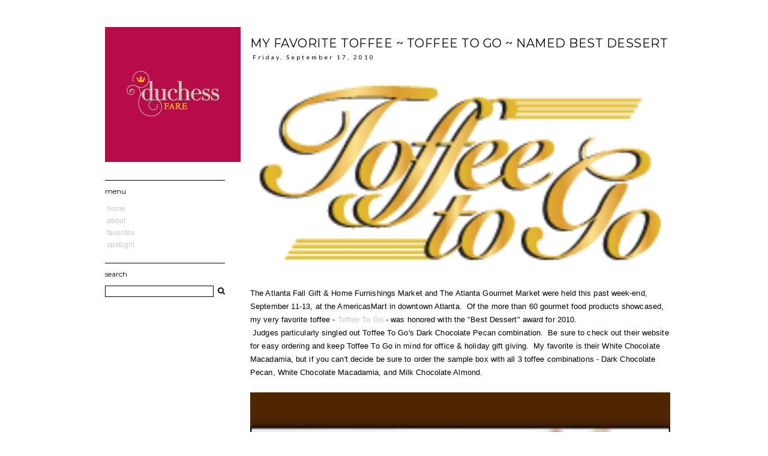

--- FILE ---
content_type: text/html; charset=UTF-8
request_url: http://www.duchessfare.com/2010/09/my-favorite-toffee-toffee-to-go-named.html
body_size: 14217
content:
<!DOCTYPE html>
<html class='v2' dir='ltr' xmlns='http://www.w3.org/1999/xhtml' xmlns:b='http://www.google.com/2005/gml/b' xmlns:data='http://www.google.com/2005/gml/data' xmlns:expr='http://www.google.com/2005/gml/expr'>
<link href='https://cdnjs.cloudflare.com/ajax/libs/owl-carousel/1.3.3/owl.carousel.min.css' rel='stylesheet'/>
<link href='https://cdnjs.cloudflare.com/ajax/libs/owl-carousel/1.3.3/owl.theme.min.css' rel='stylesheet'/>
<link href='http://netdna.bootstrapcdn.com/font-awesome/4.0.3/css/font-awesome.css' rel='stylesheet'/>
<head>
<link href='https://www.blogger.com/static/v1/widgets/335934321-css_bundle_v2.css' rel='stylesheet' type='text/css'/>
<meta content='IE=EmulateIE7' http-equiv='X-UA-Compatible'/>
<meta content='width=device-width,initial-scale=1.0' name='viewport'/>
<meta content='width=device-width,initial-scale=1.0,minimum-scale=1.0,maximum-scale=1.0' name='viewport'/>
<meta content='text/html; charset=UTF-8' http-equiv='Content-Type'/>
<meta content='blogger' name='generator'/>
<title>duchess fare: My Favorite Toffee ~ Toffee To Go ~ Named Best Dessert</title>
<style type='text/css'>@font-face{font-family:'Lato';font-style:normal;font-weight:400;font-display:swap;src:url(//fonts.gstatic.com/s/lato/v25/S6uyw4BMUTPHjxAwXiWtFCfQ7A.woff2)format('woff2');unicode-range:U+0100-02BA,U+02BD-02C5,U+02C7-02CC,U+02CE-02D7,U+02DD-02FF,U+0304,U+0308,U+0329,U+1D00-1DBF,U+1E00-1E9F,U+1EF2-1EFF,U+2020,U+20A0-20AB,U+20AD-20C0,U+2113,U+2C60-2C7F,U+A720-A7FF;}@font-face{font-family:'Lato';font-style:normal;font-weight:400;font-display:swap;src:url(//fonts.gstatic.com/s/lato/v25/S6uyw4BMUTPHjx4wXiWtFCc.woff2)format('woff2');unicode-range:U+0000-00FF,U+0131,U+0152-0153,U+02BB-02BC,U+02C6,U+02DA,U+02DC,U+0304,U+0308,U+0329,U+2000-206F,U+20AC,U+2122,U+2191,U+2193,U+2212,U+2215,U+FEFF,U+FFFD;}@font-face{font-family:'Montserrat';font-style:normal;font-weight:400;font-display:swap;src:url(//fonts.gstatic.com/s/montserrat/v31/JTUHjIg1_i6t8kCHKm4532VJOt5-QNFgpCtr6Hw0aXp-p7K4KLjztg.woff2)format('woff2');unicode-range:U+0460-052F,U+1C80-1C8A,U+20B4,U+2DE0-2DFF,U+A640-A69F,U+FE2E-FE2F;}@font-face{font-family:'Montserrat';font-style:normal;font-weight:400;font-display:swap;src:url(//fonts.gstatic.com/s/montserrat/v31/JTUHjIg1_i6t8kCHKm4532VJOt5-QNFgpCtr6Hw9aXp-p7K4KLjztg.woff2)format('woff2');unicode-range:U+0301,U+0400-045F,U+0490-0491,U+04B0-04B1,U+2116;}@font-face{font-family:'Montserrat';font-style:normal;font-weight:400;font-display:swap;src:url(//fonts.gstatic.com/s/montserrat/v31/JTUHjIg1_i6t8kCHKm4532VJOt5-QNFgpCtr6Hw2aXp-p7K4KLjztg.woff2)format('woff2');unicode-range:U+0102-0103,U+0110-0111,U+0128-0129,U+0168-0169,U+01A0-01A1,U+01AF-01B0,U+0300-0301,U+0303-0304,U+0308-0309,U+0323,U+0329,U+1EA0-1EF9,U+20AB;}@font-face{font-family:'Montserrat';font-style:normal;font-weight:400;font-display:swap;src:url(//fonts.gstatic.com/s/montserrat/v31/JTUHjIg1_i6t8kCHKm4532VJOt5-QNFgpCtr6Hw3aXp-p7K4KLjztg.woff2)format('woff2');unicode-range:U+0100-02BA,U+02BD-02C5,U+02C7-02CC,U+02CE-02D7,U+02DD-02FF,U+0304,U+0308,U+0329,U+1D00-1DBF,U+1E00-1E9F,U+1EF2-1EFF,U+2020,U+20A0-20AB,U+20AD-20C0,U+2113,U+2C60-2C7F,U+A720-A7FF;}@font-face{font-family:'Montserrat';font-style:normal;font-weight:400;font-display:swap;src:url(//fonts.gstatic.com/s/montserrat/v31/JTUHjIg1_i6t8kCHKm4532VJOt5-QNFgpCtr6Hw5aXp-p7K4KLg.woff2)format('woff2');unicode-range:U+0000-00FF,U+0131,U+0152-0153,U+02BB-02BC,U+02C6,U+02DA,U+02DC,U+0304,U+0308,U+0329,U+2000-206F,U+20AC,U+2122,U+2191,U+2193,U+2212,U+2215,U+FEFF,U+FFFD;}</style>
<style id='page-skin-1' type='text/css'><!--
/*
-----------------------------------------------
THE ATTIC BLOGGER TEMPLATE
Designer: Amanda Inez (@amandainezz)
Shop    : Blogs & Lattes
Website : www.blogsandlattes.etsy.com
----------------------------------------------- */
/* Variable definitions
====================
<Variable name="keycolor" description="Main Color" type="color" default="#66bbdd"/>
<Group description="Page Text" selector="body">
<Variable name="body.font" description="Font" type="font"
default="normal normal 12px Arial, Tahoma, Helvetica, FreeSans, sans-serif"/>
<Variable name="body.text.color" description="Text Color" type="color" default="#222222"/>
</Group>
<Group description="Backgrounds" selector=".body-fauxcolumns-outer">
<Variable name="body.background.color" description="Outer Background" type="color" default="#66bbdd"/>
<Variable name="content.background.color" description="Main Background" type="color" default="#ffffff"/>
<Variable name="header.background.color" description="Header Background" type="color" default="transparent"/>
</Group>
<Group description="Links" selector=".main-outer">
<Variable name="link.color" description="Link Color" type="color" default="#2288bb"/>
<Variable name="link.visited.color" description="Visited Color" type="color" default="#888888"/>
<Variable name="link.hover.color" description="Hover Color" type="color" default="#33aaff"/>
</Group>
<Group description="Blog Title" selector=".header h1">
<Variable name="header.font" description="Font" type="font"
default="normal normal 60px Arial, Tahoma, Helvetica, FreeSans, sans-serif"/>
<Variable name="header.text.color" description="Title Color" type="color" default="#3399bb" />
</Group>
<Group description="Blog Description" selector=".header .description">
<Variable name="description.text.color" description="Description Color" type="color"
default="#777777" />
</Group>
<Group description="Tabs Text" selector=".tabs-inner .widget li a">
<Variable name="tabs.font" description="Font" type="font"
default="normal normal 14px Arial, Tahoma, Helvetica, FreeSans, sans-serif"/>
<Variable name="tabs.text.color" description="Text Color" type="color" default="#999999"/>
<Variable name="tabs.selected.text.color" description="Selected Color" type="color" default="#000000"/>
</Group>
<Group description="Tabs Background" selector=".tabs-outer .PageList">
<Variable name="tabs.background.color" description="Background Color" type="color" default="#f5f5f5"/>
<Variable name="tabs.selected.background.color" description="Selected Color" type="color" default="#eeeeee"/>
</Group>
<Group description="Post Title" selector="h3.post-title, .comments h4">
<Variable name="post.title.font" description="Font" type="font"
default="normal normal 22px Arial, Tahoma, Helvetica, FreeSans, sans-serif"/>
</Group>
<Group description="Date Header" selector=".date-header">
<Variable name="date.header.color" description="Text Color" type="color"
default="#000000"/>
<Variable name="date.header.background.color" description="Background Color" type="color"
default="transparent"/>
<Variable name="date.header.font" description="Text Font" type="font"
default="normal bold 11px Arial, Tahoma, Helvetica, FreeSans, sans-serif"/>
<Variable name="date.header.padding" description="Date Header Padding" type="string" default="inherit"/>
<Variable name="date.header.letterspacing" description="Date Header Letter Spacing" type="string" default="inherit"/>
<Variable name="date.header.margin" description="Date Header Margin" type="string" default="inherit"/>
</Group>
<Group description="Post Footer" selector=".post-footer">
<Variable name="post.footer.text.color" description="Text Color" type="color" default="#666666"/>
<Variable name="post.footer.background.color" description="Background Color" type="color"
default="#f9f9f9"/>
<Variable name="post.footer.border.color" description="Shadow Color" type="color" default="#eeeeee"/>
</Group>
<Group description="Gadgets" selector="h2">
<Variable name="widget.title.font" description="Title Font" type="font"
default="normal bold 11px Arial, Tahoma, Helvetica, FreeSans, sans-serif"/>
<Variable name="widget.title.text.color" description="Title Color" type="color" default="#000000"/>
<Variable name="widget.alternate.text.color" description="Alternate Color" type="color" default="#999999"/>
</Group>
<Group description="Images" selector=".main-inner">
<Variable name="image.background.color" description="Background Color" type="color" default="#ffffff"/>
<Variable name="image.border.color" description="Border Color" type="color" default="#eeeeee"/>
<Variable name="image.text.color" description="Caption Text Color" type="color" default="#000000"/>
</Group>
<Group description="Accents" selector=".content-inner">
<Variable name="body.rule.color" description="Separator Line Color" type="color" default="#eeeeee"/>
<Variable name="tabs.border.color" description="Tabs Border Color" type="color" default="transparent"/>
</Group>
<Variable name="body.background" description="Body Background" type="background"
color="#ffffff" default="$(color) none repeat scroll top left"/>
<Variable name="body.background.override" description="Body Background Override" type="string" default=""/>
<Variable name="body.background.gradient.cap" description="Body Gradient Cap" type="url"
default="url(https://resources.blogblog.com/blogblog/data/1kt/simple/gradients_light.png)"/>
<Variable name="body.background.gradient.tile" description="Body Gradient Tile" type="url"
default="url(https://resources.blogblog.com/blogblog/data/1kt/simple/body_gradient_tile_light.png)"/>
<Variable name="content.background.color.selector" description="Content Background Color Selector" type="string" default=".content-inner"/>
<Variable name="content.padding" description="Content Padding" type="length" default="10px" min="0" max="100px"/>
<Variable name="content.padding.horizontal" description="Content Horizontal Padding" type="length" default="10px" min="0" max="100px"/>
<Variable name="content.shadow.spread" description="Content Shadow Spread" type="length" default="40px" min="0" max="100px"/>
<Variable name="content.shadow.spread.webkit" description="Content Shadow Spread (WebKit)" type="length" default="5px" min="0" max="100px"/>
<Variable name="content.shadow.spread.ie" description="Content Shadow Spread (IE)" type="length" default="10px" min="0" max="100px"/>
<Variable name="main.border.width" description="Main Border Width" type="length" default="0" min="0" max="10px"/>
<Variable name="header.background.gradient" description="Header Gradient" type="url" default="none"/>
<Variable name="header.shadow.offset.left" description="Header Shadow Offset Left" type="length" default="-1px" min="-50px" max="50px"/>
<Variable name="header.shadow.offset.top" description="Header Shadow Offset Top" type="length" default="-1px" min="-50px" max="50px"/>
<Variable name="header.shadow.spread" description="Header Shadow Spread" type="length" default="1px" min="0" max="100px"/>
<Variable name="header.padding" description="Header Padding" type="length" default="30px" min="0" max="100px"/>
<Variable name="header.border.size" description="Header Border Size" type="length" default="1px" min="0" max="10px"/>
<Variable name="header.bottom.border.size" description="Header Bottom Border Size" type="length" default="1px" min="0" max="10px"/>
<Variable name="header.border.horizontalsize" description="Header Horizontal Border Size" type="length" default="0" min="0" max="10px"/>
<Variable name="description.text.size" description="Description Text Size" type="string" default="140%"/>
<Variable name="tabs.margin.top" description="Tabs Margin Top" type="length" default="0" min="0" max="100px"/>
<Variable name="tabs.margin.side" description="Tabs Side Margin" type="length" default="30px" min="0" max="100px"/>
<Variable name="tabs.background.gradient" description="Tabs Background Gradient" type="url"
default="url(https://resources.blogblog.com/blogblog/data/1kt/simple/gradients_light.png)"/>
<Variable name="tabs.border.width" description="Tabs Border Width" type="length" default="1px" min="0" max="10px"/>
<Variable name="tabs.bevel.border.width" description="Tabs Bevel Border Width" type="length" default="1px" min="0" max="10px"/>
<Variable name="post.margin.bottom" description="Post Bottom Margin" type="length" default="25px" min="0" max="100px"/>
<Variable name="image.border.small.size" description="Image Border Small Size" type="length" default="2px" min="0" max="10px"/>
<Variable name="image.border.large.size" description="Image Border Large Size" type="length" default="5px" min="0" max="10px"/>
<Variable name="page.width.selector" description="Page Width Selector" type="string" default=".region-inner"/>
<Variable name="page.width" description="Page Width" type="string" default="auto"/>
<Variable name="main.section.margin" description="Main Section Margin" type="length" default="15px" min="0" max="100px"/>
<Variable name="main.padding" description="Main Padding" type="length" default="15px" min="0" max="100px"/>
<Variable name="main.padding.top" description="Main Padding Top" type="length" default="30px" min="0" max="100px"/>
<Variable name="main.padding.bottom" description="Main Padding Bottom" type="length" default="30px" min="0" max="100px"/>
<Variable name="paging.background"
color="#ffffff"
description="Background of blog paging area" type="background"
default="transparent none no-repeat scroll top center"/>
<Variable name="footer.bevel" description="Bevel border length of footer" type="length" default="0" min="0" max="10px"/>
<Variable name="mobile.background.overlay" description="Mobile Background Overlay" type="string"
default="transparent none repeat scroll top left"/>
<Variable name="mobile.background.size" description="Mobile Background Size" type="string" default="auto"/>
<Variable name="mobile.button.color" description="Mobile Button Color" type="color" default="#ffffff" />
<Variable name="startSide" description="Side where text starts in blog language" type="automatic" default="left"/>
<Variable name="endSide" description="Side where text ends in blog language" type="automatic" default="right"/>
*/
/* Content
----------------------------------------------- */
body {
font: normal normal 12px Arial, Tahoma, Helvetica, FreeSans, sans-serif;
color: #000000;
background: #ffffff none repeat scroll top left;
padding: 0 0 0 0;
}
html body .region-inner {
min-width: 0;
max-width: 100%;
width: auto;
}
h2 {
font-size: 22px;
}
a:link {
text-decoration:none;
color: #c9c8c6;
}
a:visited {
text-decoration:none;
color: #cecac7;
}
a:hover {
text-decoration:none;
color: #eeee01;
}
.body-fauxcolumn-outer .fauxcolumn-inner {
background: transparent none repeat scroll top left;
_background-image: none;
}
.body-fauxcolumn-outer .cap-top {
position: absolute;
z-index: 1;
height: 400px;
width: 100%;
}
.body-fauxcolumn-outer .cap-top .cap-left {
width: 100%;
background: transparent none repeat-x scroll top left;
_background-image: none;
}
.content-outer {
-moz-box-shadow: 0 0 0 rgba(0, 0, 0, .15);
-webkit-box-shadow: 0 0 0 rgba(0, 0, 0, .15);
-goog-ms-box-shadow: 0 0 0 #333333;
box-shadow: 0 0 0 rgba(0, 0, 0, .15);
margin-bottom: 1px;
}
.content-inner {
padding: 10px 40px;
}
.content-inner {
background-color: #ffffff;
}
/* Header
----------------------------------------------- */
.header-outer {
background: transparent none repeat-x scroll 0 -400px;
_background-image: none;
}
.Header h1 {
font: normal normal 36px Montserrat;
color: #000000;
text-shadow: 0 0 0 rgba(0, 0, 0, .2);
}
.Header h1 a {
color: #000000;
}
.Header .description {
font-size: 18px;
color: #000000;
}
.header-inner .Header .titlewrapper {
padding: 22px 0;
}
.header-inner .Header .descriptionwrapper {
padding: 0 0;
}
/* Tabs
----------------------------------------------- */
.tabs-inner .section:first-child {
border-top: 0 solid #dddddd;
}
.tabs-inner .section:first-child ul {
margin-top: -1px;
border-top: 1px solid #dddddd;
border-left: 1px solid #dddddd;
border-right: 1px solid #dddddd;
}
.tabs-inner .widget ul {
background: transparent none repeat-x scroll 0 -800px;
_background-image: none;
border-bottom: 1px solid #dddddd;
margin-top: 0;
margin-left: -30px;
margin-right: -30px;
}
.tabs-inner .widget li a {
display: inline-block;
padding: .6em 1em;
font: normal normal 12px Lato;
color: #000000;
border-left: 1px solid #ffffff;
border-right: 1px solid #dddddd;
}
.tabs-inner .widget li:first-child a {
border-left: none;
}
.tabs-inner .widget li.selected a, .tabs-inner .widget li a:hover {
color: #000000;
background-color: #eeeeee;
text-decoration: none;
}
/* Columns
----------------------------------------------- */
.main-outer {
border-top: 0 solid transparent;
}
.fauxcolumn-left-outer .fauxcolumn-inner {
border-right: 1px solid transparent;
}
.fauxcolumn-right-outer .fauxcolumn-inner {
border-left: 1px solid transparent;
}
/* Headings
----------------------------------------------- */
div.widget > h2,
div.widget h2.title {
margin: 0 0 1em 0;
font: normal normal 12px Montserrat;
color: #000000;
}
/* Widgets
----------------------------------------------- */
.widget .zippy {
color: #999999;
text-shadow: 2px 2px 1px rgba(0, 0, 0, .1);
}
.widget .popular-posts ul {
list-style: none;
}
/* Posts
----------------------------------------------- */
h2.date-header {
font: normal normal 10px Lato;
}
.date-header span {
background-color: rgba(0, 0, 0, 0);
color: #000000;
padding: 0.4em;
letter-spacing: 3px;
margin: inherit;
}
.main-inner {
padding-top: 35px;
padding-bottom: 65px;
}
.main-inner .column-center-inner {
padding: 0 0;
}
.main-inner .column-center-inner .section {
margin: 0 1em;
}
.post {
margin: 0 0 45px 0;
}
h3.post-title, .comments h4 {
font: normal normal 20px Montserrat;
margin: .75em 0 0;
}
.post-body {
font-size: 110%;
line-height: 1.4;
position: relative;
}
.post-body img, .post-body .tr-caption-container, .Profile img, .Image img,
.BlogList .item-thumbnail img {
padding: 2px;
background: #ffffff;
border: 1px solid #eeeeee;
-moz-box-shadow: 1px 1px 5px rgba(0, 0, 0, .1);
-webkit-box-shadow: 1px 1px 5px rgba(0, 0, 0, .1);
box-shadow: 1px 1px 5px rgba(0, 0, 0, .1);
}
.post-body img, .post-body .tr-caption-container {
padding: 5px;
}
.post-body .tr-caption-container {
color: #666666;
}
.post-body .tr-caption-container img {
padding: 0;
background: transparent;
border: none;
-moz-box-shadow: 0 0 0 rgba(0, 0, 0, .1);
-webkit-box-shadow: 0 0 0 rgba(0, 0, 0, .1);
box-shadow: 0 0 0 rgba(0, 0, 0, .1);
}
.post-header {
margin: 0 0 1.5em;
line-height: 1.6;
font-size: 90%;
}
.post-footer {
margin: 20px -2px 0;
padding: 5px 10px;
color: #000000;
background-color: #ffffff;
border-top: 1px solid #000000;
line-height: 1.6;
font-size: 90%;
}
#comments .comment-author {
padding-top: 1.5em;
border-top: 1px solid transparent;
background-position: 0 1.5em;
}
#comments .comment-author:first-child {
padding-top: 0;
border-top: none;
}
.avatar-image-container {
margin: .2em 0 0;
}
#comments .avatar-image-container img {
border: 1px solid #eeeeee;
}
/* Comments
----------------------------------------------- */
.comments .comments-content .icon.blog-author {
background-repeat: no-repeat;
background-image: url([data-uri]);
}
.comments .comments-content .loadmore a {
border-top: 1px solid #999999;
border-bottom: 1px solid #999999;
}
.comments .comment-thread.inline-thread {
background-color: #ffffff;
}
.comments .continue {
border-top: 2px solid #999999;
}
/* Accents
---------------------------------------------- */
.section-columns td.columns-cell {
border-left: 1px solid transparent;
}
.blog-pager {
background: transparent url(https://none) repeat-x scroll top center;
}
.blog-pager-older-link, .home-link,
.blog-pager-newer-link {
background-color: #ffffff;
padding: 5px;
}
.footer-outer {
border-top: 1px none #bbbbbb;
}
.header-left{
display: inline-block;
float: left;
}
#header-right {
display:inline-block;
float:right;
margin-right: -20px;     // optional :used to move widget on right side for adjustment
}
.feed-links, #Attribution1 {display: none;}
.post-body img, .post-body .tr-caption-container, .Profile img, .Image img,
.BlogList {
padding: 0 !important;
max-width: 700px;
width: 100%;
height: auto;
margin-left: -1em!important;
border: none !important;
background: none !important;
-moz-box-shadow: 0px 0px 0px transparent !important;
-webkit-box-shadow: 0px 0px 0px transparent !important;
box-shadow: 0px 0px 0px transparent !important;
}.sidebar .widget {font-size: 100%!important;}
.post-title {text-transform: uppercase; letter-spacing: .5px; }
.sidebar .widget h2 {text-transform: lowercase; border-top: 1.2px solid black; padding-top: 10px;}
.Header h1 {margin-top: 20px; margin-bottom: -10px;}
.date-header { margin-top: 5px; padding-bottom: 10px!important;}
#PageList1 li {list-style-type: none; margin-left: -1em; text-transform: lowercase;}
#PageList1 ul {margin-bottom: -10px;}
input.gsc-input {border: 1px solid black; width: 95%;}
.post-body {line-height: 22px; letter-spacing: .1px;}
aside {width: 230px; position: fixed; background-color: white; z-index: 200;}
footer .widget h2 {text-transform: lowercase; text-align: center; margin-top: -15px;}
footer {border-top: 2.5px solid black;}
#footercredit {text-align: center; padding-top: 10px; font-size: 8px; text-transform: uppercase; letter-spacing: 2px;}
.FollowByEmail .follow-by-email-inner .follow-by-email-address, .follow-by-email-address {
font-family: 'Arial', sans-serif;
font-weight: normal;
font-style: normal;
font-size: 10px;
letter-spacing: 0.10em;
text-align: center;
width: 100%;
margin-left: 0px;
margin-bottom: 10px;
height: 10px;
padding: 10px 0;
border: none;
color: #000000;
margin-left: 0px;
border: 1px solid black;
}
.FollowByEmail .follow-by-email-inner .follow-by-email-submit {
font-family: 'Arial', sans-serif;
font-weight: normal;
font-style: normal;
font-size: 10px;
letter-spacing: 3px;
background: #000000;
color: #ffffff;
width: 100%;
border: 2px solid #000000;
margin-left: 0;
border-radius: 0;
height: 30px;
-moz-border-radius: 0;
padding: 10px 2px;
text-transform: uppercase;
-webkit-transition: all 0.2s linear;
-moz-transition: all 0.2s linear;
transition: all 0.2s linear;
border: none;
}
.FollowByEmail .follow-by-email-inner .follow-by-email-submit:hover {
background:#666666;
color:#ffffff;
border: 2px solid #666666;
-webkit-transition: all 0.2s linear;
-moz-transition: all 0.2s linear;
transition: all 0.2s linear;
}
#FollowByEmail1 td{
text-align: center;
}
input.follow-by-email-address::-webkit-input-placeholder::before{
font-family: fontAwesome;
content:'\f003';
font-size: 14px;
color: #000000;
padding-right: 15px;
}
.subscribe{
float: right;
width: 12% !important;
text-align: center;
}
.subscribe .follow-by-email-address{
height: 20px;
}
.FollowByEmail h2 {display: none;}
footer .widget img {max-width: 100%;}
#BlogArchive1 li {text-align: center; text-transform: lowercase;}
#Label1 li {text-align: center; list-style-type: none; margin-left: -1.5em;}
.post-footer {padding: 0; text-transform: lowercase; font-size: 100%; letter-spacing: 0.5px;}.post-footer { padding-top: 5px; }
.post-footer-line-1, .post-footer-line-2, .post-footer-line-3 {display: inline-block; width: 32.97%;}
.post-footer-line-2 {text-align: center;}
.post-footer-line-3 {text-align: right;}
.blog-pager {letter-spacing: .5px; text-transform: lowercase; font-weight: 600; font-size: 12px; text-align: center;}
.comments h4 {font-size: 10px; text-transform: uppercase; letter-spacing: 2px;}
--></style>
<style id='template-skin-1' type='text/css'><!--
.content-outer, .content-fauxcolumn-outer, .region-inner {
max-width: 1070px;
_width: 100%;
}
.column-right-outer {display: none;}
.column-center-outer,
.column-right-outer {
-webkit-box-sizing: border-box;
-moz-box-sizing: border-box;
box-sizing: border-box;
}
.column-center-outer {
width: 730px;
float: right;
}
.column-left-outer {
width: 260px;
float: left;
margin-left: 0%;
}
.main-outer{
max-width: 1150px;
}
#crosscol-overflow.tabs.section{
margin: 0px !important;
}
table {
width: 100%;
border-collapse: collapse;
}
#layout {
min-width: 0;
}
#layout .content-outer {
min-width: 0;
width: 1200px;
}
#layout .region-inner {
min-width: 0;
width: auto;
}
@media screen and (max-width:1209px) {
.post-summary-text {max-width: 100%;}
}
@media screen and (max-width:1209px) and (min-width: 800px) {
.post-summary-text {max-width: 100%;}
.column-center-outer {
width: 70%;
}
.column-left-outer {
width: 30%;}
}
@media screen and (max-width:799px) {
.content-inner {
padding: 10px!important;
}
aside {float: left; left: 0%; width: 215.03px;}
.column-left-outer {float: left; left: 0%; width: 215.03px;}
.column-center-outer {
max-width: 500px;
width: 100%;
clear:both;
left: 0%;
}
.post-footer-line-1, .post-footer-line-2, .post-footer-line-3 {display: block; text-align: center; width: 100%;}
}
@media screen and (max-width:739px) {
aside, .column-left-outer  { width: 190px;}
.column-center-outer {
max-width: 510px;
width: 100%;}
}
@media screen and (max-width:680px) {
aside {position: initial; width: 100%;}
.column-center-outer {
width: 100%;
max-width: 100%!important;
float: none;
clear:both;
left: 0%;
}
.column-left-outer {
width: 100%;
max-width: 100%!important;
float: none;
clear:both;
left: 0%;
margin: 0 auto;
margin-top: 75px;
}
.post-summary-text { margin-left: 0px!important;}
.posts-thumb {margin-left: -6px!important;}
}
@media screen and (max-width:599px) {
aside {position: initial; width: 100%;}
.column-center-outer {
width: 100%;
max-width: 100%!important;
float: none;
clear:both;
left: 0%;
}
.column-left-outer {
width: 100%;
float: none;
clear:both;
left: 0%;
margin: 0 auto;
margin-top: 75px;
}
.Header h1 {float: relative; top: 0;}
table, thead, tbody, th, td, tr {
display: block;
width: 100%;
margin: 0 auto;
padding: 0;
}
.footer-column-left {
width: 100%;}
.footer-column-center {
width: 100%;}
.footer-column-right {
width: 100%;}
#footer-wrapper .widget-content, #footer .widget-content {
padding: 0px;}
footer .widget {margin: 0; margin-bottom: 50px!important;}
table.columns-3 td.columns-cell {width: 280px;}
}
@media screen and (max-width:439px) {
.post-footer {float: none;
text-align: center;
}
.post-footer-line-3 {float: none!important;
margin-top: 0px!important;}
#Header2 img {max-width: 200px!important;}
}
--></style>
<script type='text/javascript'>
posts_no_thumb_sum = 300;
posts_thumb_sum = 300;
</script>
<script type='text/javascript'>
//<![CDATA[
function removeHtmlTag(a,b){if(a.indexOf("<")!=-1){for(var c=a.split("<"),d=0;d<c.length;d++)c[d].indexOf(">")!=-1&&(c[d]=c[d].substring(c[d].indexOf(">")+1,c[d].length));a=c.join("")}for(b=b<a.length-1?b:a.length-2;" "!=a.charAt(b-1)&&a.indexOf(" ",b)!=-1;)b++;return a=a.substring(0,b-1),a+"..."}function createSummaryAndThumb(a,b,c){var d=document.getElementById(a),e="",f=d.getElementsByTagName("img"),g=posts_no_thumb_sum;f.length>=1?(e='<div class="posts-thumb" style="float:left;"><a href="'+b+'"><img src="'+f[0].src+'" /></a></div>',g=posts_thumb_sum):(e='<div class="posts-thumb" style="float:left;"><a href="'+b+'" title="'+c+'"></a></div>',g=posts_thumb_sum);var h=e+'<div class="post-summary-text">'+removeHtmlTag(d.innerHTML,g)+"</div>";d.innerHTML=h}
//]]>
</script>
<link href='https://fonts.googleapis.com/css?family=Open+Sans+Condensed:300' rel='stylesheet' type='text/css'/>
<link href='https://fonts.googleapis.com/css?family=Pacifico' rel='stylesheet' type='text/css'/>
<link href='https://www.blogger.com/dyn-css/authorization.css?targetBlogID=7863283124412261264&amp;zx=c57fc3d5-f4bd-4fa2-b457-4fe79e9a53b4' media='none' onload='if(media!=&#39;all&#39;)media=&#39;all&#39;' rel='stylesheet'/><noscript><link href='https://www.blogger.com/dyn-css/authorization.css?targetBlogID=7863283124412261264&amp;zx=c57fc3d5-f4bd-4fa2-b457-4fe79e9a53b4' rel='stylesheet'/></noscript>
<meta name='google-adsense-platform-account' content='ca-host-pub-1556223355139109'/>
<meta name='google-adsense-platform-domain' content='blogspot.com'/>

<!-- data-ad-client=ca-pub-9941694320985076 -->

</head>
<body class='loading'>
<div class='body-fauxcolumns'>
<div class='fauxcolumn-outer body-fauxcolumn-outer'>
<div class='cap-top'>
<div class='cap-left'></div>
<div class='cap-right'></div>
</div>
<div class='fauxborder-left'>
<div class='fauxborder-right'></div>
<div class='fauxcolumn-inner'>
</div>
</div>
<div class='cap-bottom'>
<div class='cap-left'></div>
<div class='cap-right'></div>
</div>
</div>
</div>
<div class='content'>
<div class='content-fauxcolumns'>
<div class='fauxcolumn-outer content-fauxcolumn-outer'>
<div class='cap-top'>
<div class='cap-left'></div>
<div class='cap-right'></div>
</div>
<div class='fauxborder-left'>
<div class='fauxborder-right'></div>
<div class='fauxcolumn-inner'>
</div>
</div>
<div class='cap-bottom'>
<div class='cap-left'></div>
<div class='cap-right'></div>
</div>
</div>
</div>
<div class='content-outer'>
<div class='content-cap-top cap-top'>
<div class='cap-left'></div>
<div class='cap-right'></div>
</div>
<div class='fauxborder-left content-fauxborder-left'>
<div class='fauxborder-right content-fauxborder-right'></div>
<div class='content-inner'>
<header>
<div class='header-outer'>
<div class='header-cap-top cap-top'>
<div class='cap-left'></div>
<div class='cap-right'></div>
</div>
<div class='fauxborder-left header-fauxborder-left'>
<div class='fauxborder-right header-fauxborder-right'></div>
<div class='region-inner header-inner'>
<div class='header no-items section' id='header' name='Header'></div>
</div>
</div>
<div class='header-cap-bottom cap-bottom'>
<div class='cap-left'></div>
<div class='cap-right'></div>
</div>
</div>
</header>
<div class='tabs-outer'>
<div class='tabs-cap-top cap-top'>
<div class='cap-left'></div>
<div class='cap-right'></div>
</div>
<div class='fauxborder-left tabs-fauxborder-left'>
<div class='fauxborder-right tabs-fauxborder-right'></div>
<div class='region-inner tabs-inner'>
<div class='tabs no-items section' id='crosscol' name='Cross-Column'></div>
<div class='tabs no-items section' id='crosscol-overflow' name='Cross-Column 2'></div>
</div>
</div>
<div class='tabs-cap-bottom cap-bottom'>
<div class='cap-left'></div>
<div class='cap-right'></div>
</div>
</div>
<div class='main-outer'>
<div class='main-cap-top cap-top'>
<div class='cap-left'></div>
<div class='cap-right'></div>
</div>
<div class='fauxborder-left main-fauxborder-left'>
<div class='fauxborder-right main-fauxborder-right'></div>
<div class='region-inner main-inner'>
<div class='columns fauxcolumns'>
<div class='fauxcolumn-outer fauxcolumn-center-outer'>
<div class='cap-top'>
<div class='cap-left'></div>
<div class='cap-right'></div>
</div>
<div class='fauxborder-left'>
<div class='fauxborder-right'></div>
<div class='fauxcolumn-inner'>
</div>
</div>
<div class='cap-bottom'>
<div class='cap-left'></div>
<div class='cap-right'></div>
</div>
</div>
<div class='fauxcolumn-outer fauxcolumn-left-outer'>
<div class='cap-top'>
<div class='cap-left'></div>
<div class='cap-right'></div>
</div>
<div class='fauxborder-left'>
<div class='fauxborder-right'></div>
<div class='fauxcolumn-inner'>
</div>
</div>
<div class='cap-bottom'>
<div class='cap-left'></div>
<div class='cap-right'></div>
</div>
</div>
<div class='fauxcolumn-outer fauxcolumn-right-outer'>
<div class='cap-top'>
<div class='cap-left'></div>
<div class='cap-right'></div>
</div>
<div class='fauxborder-left'>
<div class='fauxborder-right'></div>
<div class='fauxcolumn-inner'>
</div>
</div>
<div class='cap-bottom'>
<div class='cap-left'></div>
<div class='cap-right'></div>
</div>
</div>
<!-- corrects IE6 width calculation -->
<div class='columns-inner'>
<div class='column-center-outer'>
<div class='column-center-inner'>
<div class='main section' id='main' name='Main'><div class='widget Blog' data-version='1' id='Blog1'>
<div class='blog-posts hfeed'>

          <div class="date-outer">
        

          <div class="date-posts">
        
<div class='post-outer'>
<div class='post hentry uncustomized-post-template' itemprop='blogPost' itemscope='itemscope' itemtype='http://schema.org/BlogPosting'>
<meta content='https://blogger.googleusercontent.com/img/b/R29vZ2xl/AVvXsEgpwwWFRo59wlNQeZkYvLxzNY_Pz8eyJLO4b__w1TRWhcwVdaQUUzYViPRiwkDczEUKPBVl8PGVEZJ41XMCBi0F3HkCdpZWg-6FtEN5_wuyCMzPX3XoGdBSi60QaaarUyzQOq85fNezclf-/s320/toffee+to+go.png' itemprop='image_url'/>
<meta content='7863283124412261264' itemprop='blogId'/>
<meta content='5333537870310356937' itemprop='postId'/>
<a name='5333537870310356937'></a>
<h3 class='post-title entry-title' itemprop='name'>
My Favorite Toffee ~ Toffee To Go ~ Named Best Dessert
</h3>
<h2 class='date-header'><span>Friday, September 17, 2010</span></h2>
<div class='post-header'>
<div class='post-header-line-1'></div>
</div>
<div class='post-body entry-content' id='post-body-5333537870310356937' itemprop='description articleBody'>
<div class="separator" style="clear: both; text-align: center;"></div><div class="separator" style="clear: both; text-align: center;"><a href="https://blogger.googleusercontent.com/img/b/R29vZ2xl/AVvXsEgpwwWFRo59wlNQeZkYvLxzNY_Pz8eyJLO4b__w1TRWhcwVdaQUUzYViPRiwkDczEUKPBVl8PGVEZJ41XMCBi0F3HkCdpZWg-6FtEN5_wuyCMzPX3XoGdBSi60QaaarUyzQOq85fNezclf-/s1600/toffee+to+go.png" imageanchor="1" style="margin-left: 1em; margin-right: 1em;"><img border="0" height="146" src="https://blogger.googleusercontent.com/img/b/R29vZ2xl/AVvXsEgpwwWFRo59wlNQeZkYvLxzNY_Pz8eyJLO4b__w1TRWhcwVdaQUUzYViPRiwkDczEUKPBVl8PGVEZJ41XMCBi0F3HkCdpZWg-6FtEN5_wuyCMzPX3XoGdBSi60QaaarUyzQOq85fNezclf-/s320/toffee+to+go.png" width="320" /></a></div><br />
The Atlanta Fall Gift &amp; Home Furnishings Market and The Atlanta Gourmet Market were held this past week-end, September 11-13, at the AmericasMart in downtown Atlanta. &nbsp;Of the more than 60 gourmet food products showcased, my very favorite toffee - <a href="http://www.toffeetogo.com/">Toffee To Go</a>&nbsp;- was honored with the "Best Dessert" award for 2010. &nbsp;Judges&nbsp;particularly&nbsp;singled out Toffee To Go's Dark&nbsp;Chocolate&nbsp;Pecan combination. &nbsp;Be sure to check out their website for easy ordering and keep Toffee To Go in mind for office &amp; holiday gift giving. &nbsp;My favorite is their White Chocolate Macadamia, but if you can't decide be sure to order the sample box with all 3 toffee combinations - Dark Chocolate Pecan, White Chocolate Macadamia, and Milk Chocolate Almond.<br />
<br />
<div class="separator" style="clear: both; text-align: center;"><a href="https://blogger.googleusercontent.com/img/b/R29vZ2xl/AVvXsEgVerpWVJ7av5aT_-GHRwmedmKa_4Xdy6towbWj24fVSWiRpUpt6NkkPdQpzhvOa3oYjc9acNv1krp_Rv1I4oSHbtEvA7eHwhX8f_4EqObDr36lAB-WxRHlD2ugybcpIGtphschdDlEd-4R/s1600/toffee+to+go+3.jpg" imageanchor="1" style="margin-left: 1em; margin-right: 1em;"><img border="0" src="https://blogger.googleusercontent.com/img/b/R29vZ2xl/AVvXsEgVerpWVJ7av5aT_-GHRwmedmKa_4Xdy6towbWj24fVSWiRpUpt6NkkPdQpzhvOa3oYjc9acNv1krp_Rv1I4oSHbtEvA7eHwhX8f_4EqObDr36lAB-WxRHlD2ugybcpIGtphschdDlEd-4R/s320/toffee+to+go+3.jpg" /></a></div><br />
<div class="separator" style="clear: both; text-align: center;"><a href="https://blogger.googleusercontent.com/img/b/R29vZ2xl/AVvXsEjLS72DQt1XfdimP73G5R81Fjwbl-Z5LughcxUvrm-X1ndO3XU9Lc8nPAva7gonb2I3vBN2SvpHPP_x7pqtwyuOu9frli0gQaZFybSPOBwQeSb5cbBezPyLd2ftHcRbjjodAINKkjv-Mg2I/s1600/toffee+to+go+2.jpg" imageanchor="1" style="margin-left: 1em; margin-right: 1em;"><img border="0" src="https://blogger.googleusercontent.com/img/b/R29vZ2xl/AVvXsEjLS72DQt1XfdimP73G5R81Fjwbl-Z5LughcxUvrm-X1ndO3XU9Lc8nPAva7gonb2I3vBN2SvpHPP_x7pqtwyuOu9frli0gQaZFybSPOBwQeSb5cbBezPyLd2ftHcRbjjodAINKkjv-Mg2I/s320/toffee+to+go+2.jpg" /></a></div>
<div style='clear: both;'></div>
</div>
<div class='post-footer'>
<div class='post-footer-line post-footer-line-1'>
<span class='post-comment-link'>
</span>
<span class='post-backlinks post-comment-link'>
</span>
</div>
<div class='post-footer-line post-footer-line-2'>
<a class='a2a_dd' href='http://www.addtoany.com/share_save'>share this post</a>
<script src='http://static.addtoany.com/menu/page.js' type='text/javascript'></script>
</div>
<div class='post-footer-line post-footer-line-3'>
<span class='post-labels'>
</span>
</div>
</div>
</div>
<div class='comments' id='comments'>
<a name='comments'></a>
<div id='backlinks-container'>
<div id='Blog1_backlinks-container'>
</div>
</div>
</div>
</div>

        </div></div>
      
</div>
<div class='blog-pager' id='blog-pager'>
<span id='blog-pager-newer-link'>
<a class='blog-pager-newer-link' href='http://www.duchessfare.com/2010/09/halloween-costumes-simon-doonan-for.html' id='Blog1_blog-pager-newer-link' title='Newer Post'><i class='fa fa-chevron-left'></i>
Newer Post</a>
</span>
<span id='blog-pager-older-link'>
<a class='blog-pager-older-link' href='http://www.duchessfare.com/2010/09/your-new-favorite-snack-nutty-girl-nut.html' id='Blog1_blog-pager-older-link' title='Older Post'>Older Post
<i class='fa fa-chevron-right'></i></a>
</span>
</div>
<div class='clear'></div>
<div class='post-feeds'>
</div>
</div></div>
</div>
</div>
<div class='column-left-outer'>
<div class='column-left-inner'>
<aside>
<div class='sidebar section' id='sidebar-left-1'><div class='widget Header' data-version='1' id='Header1'>
<div id='header-inner'>
<a href='http://www.duchessfare.com/' style='display: block'>
<img alt='duchess fare' height='225px; ' id='Header1_headerimg' src='https://blogger.googleusercontent.com/img/b/R29vZ2xl/AVvXsEgcyo1bNsJbO-T0awMMmqraMqFz6EuvizAcUPDz4JZLFvlDTl3uQgG-CyXoqPMzh0tqCZP45wA9mrYYUcFZsqX3fofNp8aHoG1QV15D4orb0cMzLKe0GdCcDLvcMVVS7jD9fDo8qq1xoRE/s1600/Screen+Shot+2018-01-01+at+8.10.52+PM.png' style='display: block' width='226px; '/>
</a>
</div>
</div><div class='widget PageList' data-version='1' id='PageList1'>
<h2>Menu</h2>
<div class='widget-content'>
<ul>
<li><a href='http://www.duchessfare.com/'>Home</a></li>
<li><a href='http://www.duchessfare.com/p/about.html'>About </a></li>
<li><a href='http://www.duchessfare.com/p/favorites.html'>Favorites</a></li>
<li><a href='http://www.duchessfare.com/p/spotlight-series.html'>Spotlight</a></li>
</ul>
<div class='clear'></div>
</div>
</div><div class='widget BlogSearch' data-version='1' id='BlogSearch1'>
<h2 class='title'>Search</h2>
<div class='widget-content'>
<div id='BlogSearch1_form'>
<form action='http://www.duchessfare.com/search' class='gsc-search-box'>
<table cellpadding='0' cellspacing='0' class='gsc-search-box'>
<tbody>
<tr>
<td class='gsc-input'>
<input autocomplete='off' class='gsc-input' name='q' size='10' title='search' type='text' value=''/>
</td>
<td class='gsc-search-button'>
<i aria-hidden='true' class='fa fa-search'></i>
</td>
</tr>
</tbody>
</table>
</form>
</div>
</div>
<div class='clear'></div>
</div>
</div>
</aside>
</div>
</div>
<div class='column-right-outer'>
<div class='column-right-inner'>
<aside>
</aside>
</div>
</div>
</div>
<div style='clear: both'></div>
<!-- columns -->
</div>
<!-- main -->
</div>
</div>
<div class='main-cap-bottom cap-bottom'>
<div class='cap-left'></div>
<div class='cap-right'></div>
</div>
</div>
<footer>
<div class='footer-outer'>
<div class='footer-cap-top cap-top'>
<div class='cap-left'></div>
<div class='cap-right'></div>
</div>
<div class='fauxborder-left footer-fauxborder-left'>
<div class='fauxborder-right footer-fauxborder-right'></div>
<div class='region-inner footer-inner'>
<div class='foot section' id='footer-1'><div class='widget Attribution' data-version='1' id='Attribution1'>
<div class='widget-content' style='text-align: center;'>
Powered by <a href='https://www.blogger.com' target='_blank'>Blogger</a>.
</div>
<div class='clear'></div>
</div><div class='widget LinkList' data-version='1' id='LinkList126'>
<div class='widget-content'>
<a href='https://twitter.com/duchessfare'></a>
<a href='https://www.facebook.com/dF-Duchess-Fare-322727306004/'></a>
<div class='clear'></div>
</div>
</div>
</div>
<table border='0' cellpadding='0' cellspacing='0' class='section-columns columns-3'>
<tbody>
<tr>
<td class='first columns-cell'>
<div class='foot section' id='footer-2-1'><div class='widget ContactForm' data-version='1' id='ContactForm1'>
<h2 class='title'>Contact</h2>
<div class='contact-form-widget'>
<div class='form'>
<form name='contact-form'>
<p></p>
Name
<br/>
<input class='contact-form-name' id='ContactForm1_contact-form-name' name='name' size='30' type='text' value=''/>
<p></p>
Email
<span style='font-weight: bolder;'>*</span>
<br/>
<input class='contact-form-email' id='ContactForm1_contact-form-email' name='email' size='30' type='text' value=''/>
<p></p>
Message
<span style='font-weight: bolder;'>*</span>
<br/>
<textarea class='contact-form-email-message' cols='25' id='ContactForm1_contact-form-email-message' name='email-message' rows='5'></textarea>
<p></p>
<input class='contact-form-button contact-form-button-submit' id='ContactForm1_contact-form-submit' type='button' value='Send'/>
<p></p>
<div style='text-align: center; width: 100%'>
<p class='contact-form-error-message' id='ContactForm1_contact-form-error-message'></p>
<p class='contact-form-success-message' id='ContactForm1_contact-form-success-message'></p>
</div>
</form>
</div>
</div>
<div class='clear'></div>
</div></div>
</td>
<td class='columns-cell'>
<div class='foot section' id='footer-2-2'><div class='widget LinkList' data-version='1' id='LinkList400'>
<h2 class='title'>Connect</h2>
<div class='widget-content'>
<ul>
<li><a href='https://www.facebook.com/dF-Duchess-Fare-322727306004/' target='_blank'><span>facebook</span></a></li>
<li><a href='https://www.instagram.com/duchessfare/' target='_blank'><span>instagram</span></a></li>
<li><a href='https://twitter.com/duchessfare' target='_blank'><span>twitter</span></a></li>
</ul>
<div class='clear'></div>
</div>
</div><div class='widget BlogArchive' data-version='1' id='BlogArchive1'>
<h2>Blog Archive</h2>
<div class='widget-content'>
<div id='ArchiveList'>
<div id='BlogArchive1_ArchiveList'>
<select id='BlogArchive1_ArchiveMenu'>
<option value=''>Blog Archive</option>
<option value='http://www.duchessfare.com/2020/11/'>November (1)</option>
<option value='http://www.duchessfare.com/2020/10/'>October (1)</option>
<option value='http://www.duchessfare.com/2019/11/'>November (1)</option>
<option value='http://www.duchessfare.com/2019/09/'>September (4)</option>
<option value='http://www.duchessfare.com/2019/08/'>August (1)</option>
<option value='http://www.duchessfare.com/2019/07/'>July (3)</option>
<option value='http://www.duchessfare.com/2019/03/'>March (1)</option>
<option value='http://www.duchessfare.com/2019/02/'>February (3)</option>
<option value='http://www.duchessfare.com/2019/01/'>January (1)</option>
<option value='http://www.duchessfare.com/2018/11/'>November (1)</option>
<option value='http://www.duchessfare.com/2018/10/'>October (1)</option>
<option value='http://www.duchessfare.com/2018/09/'>September (3)</option>
<option value='http://www.duchessfare.com/2018/08/'>August (1)</option>
<option value='http://www.duchessfare.com/2018/07/'>July (2)</option>
<option value='http://www.duchessfare.com/2018/06/'>June (1)</option>
<option value='http://www.duchessfare.com/2018/05/'>May (2)</option>
<option value='http://www.duchessfare.com/2018/04/'>April (3)</option>
<option value='http://www.duchessfare.com/2018/03/'>March (2)</option>
<option value='http://www.duchessfare.com/2018/02/'>February (5)</option>
<option value='http://www.duchessfare.com/2018/01/'>January (5)</option>
<option value='http://www.duchessfare.com/2017/12/'>December (5)</option>
<option value='http://www.duchessfare.com/2017/11/'>November (5)</option>
<option value='http://www.duchessfare.com/2017/10/'>October (7)</option>
<option value='http://www.duchessfare.com/2017/09/'>September (3)</option>
<option value='http://www.duchessfare.com/2017/08/'>August (3)</option>
<option value='http://www.duchessfare.com/2017/07/'>July (7)</option>
<option value='http://www.duchessfare.com/2017/06/'>June (11)</option>
<option value='http://www.duchessfare.com/2017/05/'>May (14)</option>
<option value='http://www.duchessfare.com/2017/04/'>April (6)</option>
<option value='http://www.duchessfare.com/2017/03/'>March (5)</option>
<option value='http://www.duchessfare.com/2017/02/'>February (4)</option>
<option value='http://www.duchessfare.com/2017/01/'>January (7)</option>
<option value='http://www.duchessfare.com/2016/12/'>December (10)</option>
<option value='http://www.duchessfare.com/2016/11/'>November (11)</option>
<option value='http://www.duchessfare.com/2016/10/'>October (13)</option>
<option value='http://www.duchessfare.com/2016/09/'>September (5)</option>
<option value='http://www.duchessfare.com/2016/08/'>August (7)</option>
<option value='http://www.duchessfare.com/2016/07/'>July (8)</option>
<option value='http://www.duchessfare.com/2016/06/'>June (7)</option>
<option value='http://www.duchessfare.com/2016/05/'>May (3)</option>
<option value='http://www.duchessfare.com/2016/04/'>April (4)</option>
<option value='http://www.duchessfare.com/2016/03/'>March (8)</option>
<option value='http://www.duchessfare.com/2016/02/'>February (7)</option>
<option value='http://www.duchessfare.com/2016/01/'>January (10)</option>
<option value='http://www.duchessfare.com/2015/12/'>December (11)</option>
<option value='http://www.duchessfare.com/2015/11/'>November (16)</option>
<option value='http://www.duchessfare.com/2015/10/'>October (11)</option>
<option value='http://www.duchessfare.com/2015/09/'>September (10)</option>
<option value='http://www.duchessfare.com/2015/08/'>August (9)</option>
<option value='http://www.duchessfare.com/2015/07/'>July (14)</option>
<option value='http://www.duchessfare.com/2015/06/'>June (7)</option>
<option value='http://www.duchessfare.com/2015/05/'>May (5)</option>
<option value='http://www.duchessfare.com/2015/04/'>April (8)</option>
<option value='http://www.duchessfare.com/2015/03/'>March (8)</option>
<option value='http://www.duchessfare.com/2015/02/'>February (24)</option>
<option value='http://www.duchessfare.com/2015/01/'>January (20)</option>
<option value='http://www.duchessfare.com/2014/12/'>December (26)</option>
<option value='http://www.duchessfare.com/2014/11/'>November (13)</option>
<option value='http://www.duchessfare.com/2014/10/'>October (23)</option>
<option value='http://www.duchessfare.com/2014/09/'>September (17)</option>
<option value='http://www.duchessfare.com/2014/08/'>August (15)</option>
<option value='http://www.duchessfare.com/2014/07/'>July (18)</option>
<option value='http://www.duchessfare.com/2014/06/'>June (14)</option>
<option value='http://www.duchessfare.com/2014/05/'>May (15)</option>
<option value='http://www.duchessfare.com/2014/04/'>April (22)</option>
<option value='http://www.duchessfare.com/2014/03/'>March (16)</option>
<option value='http://www.duchessfare.com/2014/02/'>February (18)</option>
<option value='http://www.duchessfare.com/2014/01/'>January (15)</option>
<option value='http://www.duchessfare.com/2013/12/'>December (18)</option>
<option value='http://www.duchessfare.com/2013/11/'>November (16)</option>
<option value='http://www.duchessfare.com/2013/10/'>October (15)</option>
<option value='http://www.duchessfare.com/2013/09/'>September (19)</option>
<option value='http://www.duchessfare.com/2013/08/'>August (19)</option>
<option value='http://www.duchessfare.com/2013/07/'>July (14)</option>
<option value='http://www.duchessfare.com/2013/06/'>June (9)</option>
<option value='http://www.duchessfare.com/2013/05/'>May (19)</option>
<option value='http://www.duchessfare.com/2013/04/'>April (20)</option>
<option value='http://www.duchessfare.com/2013/03/'>March (18)</option>
<option value='http://www.duchessfare.com/2013/02/'>February (16)</option>
<option value='http://www.duchessfare.com/2013/01/'>January (21)</option>
<option value='http://www.duchessfare.com/2012/12/'>December (15)</option>
<option value='http://www.duchessfare.com/2012/11/'>November (25)</option>
<option value='http://www.duchessfare.com/2012/10/'>October (20)</option>
<option value='http://www.duchessfare.com/2012/09/'>September (12)</option>
<option value='http://www.duchessfare.com/2012/08/'>August (6)</option>
<option value='http://www.duchessfare.com/2012/07/'>July (17)</option>
<option value='http://www.duchessfare.com/2012/06/'>June (14)</option>
<option value='http://www.duchessfare.com/2012/05/'>May (22)</option>
<option value='http://www.duchessfare.com/2012/04/'>April (15)</option>
<option value='http://www.duchessfare.com/2012/03/'>March (23)</option>
<option value='http://www.duchessfare.com/2012/02/'>February (28)</option>
<option value='http://www.duchessfare.com/2012/01/'>January (29)</option>
<option value='http://www.duchessfare.com/2011/12/'>December (31)</option>
<option value='http://www.duchessfare.com/2011/11/'>November (29)</option>
<option value='http://www.duchessfare.com/2011/10/'>October (29)</option>
<option value='http://www.duchessfare.com/2011/09/'>September (30)</option>
<option value='http://www.duchessfare.com/2011/08/'>August (34)</option>
<option value='http://www.duchessfare.com/2011/07/'>July (23)</option>
<option value='http://www.duchessfare.com/2011/06/'>June (18)</option>
<option value='http://www.duchessfare.com/2011/05/'>May (18)</option>
<option value='http://www.duchessfare.com/2011/04/'>April (24)</option>
<option value='http://www.duchessfare.com/2011/03/'>March (19)</option>
<option value='http://www.duchessfare.com/2011/02/'>February (14)</option>
<option value='http://www.duchessfare.com/2011/01/'>January (14)</option>
<option value='http://www.duchessfare.com/2010/12/'>December (8)</option>
<option value='http://www.duchessfare.com/2010/11/'>November (10)</option>
<option value='http://www.duchessfare.com/2010/10/'>October (14)</option>
<option value='http://www.duchessfare.com/2010/09/'>September (13)</option>
<option value='http://www.duchessfare.com/2010/08/'>August (14)</option>
<option value='http://www.duchessfare.com/2010/07/'>July (17)</option>
<option value='http://www.duchessfare.com/2010/06/'>June (12)</option>
<option value='http://www.duchessfare.com/2010/05/'>May (19)</option>
<option value='http://www.duchessfare.com/2010/04/'>April (19)</option>
<option value='http://www.duchessfare.com/2010/03/'>March (14)</option>
<option value='http://www.duchessfare.com/2010/02/'>February (19)</option>
<option value='http://www.duchessfare.com/2010/01/'>January (8)</option>
</select>
</div>
</div>
<div class='clear'></div>
</div>
</div></div>
</td>
<td class='columns-cell'>
<div class='foot section' id='footer-2-3'><div class='widget HTML' data-version='1' id='HTML1'>
<div class='widget-content'>
<a href="https://www.chairish.com/shop/duchessfare?utm_campaign=seller_badge&utm_content=200x200_blue_square&utm_medium=referral&utm_source=Chairish"><img src="https://chairish-prod-s3.global.ssl.fastly.net/account_badges/200x200_blue_square.jpg" alt="Duchess Fare Shop on Chairish"/></a>
</div>
<div class='clear'></div>
</div></div>
</td>
</tr>
</tbody>
</table>
<!-- outside of the include in order to lock Attribution widget -->
<div class='foot no-items section' id='footer-3' name='Footer'></div>
</div>
</div>
<div class='footer-cap-bottom cap-bottom'>
<div class='cap-left'></div>
<div class='cap-right'></div>
</div>
</div>
<div id='footercredit'>
  THE ATTIC &#169; 2016
      <br/>Template by <a href='http://www.blogsandlattes.etsy.com' target='_blank'>Blogs & Lattes</a>
</div>
</footer>
<!-- content -->
</div>
</div>
<div class='content-cap-bottom cap-bottom'>
<div class='cap-left'></div>
<div class='cap-right'></div>
</div>
</div>
</div>
<script type='text/javascript'>
    window.setTimeout(function() {
        document.body.className = document.body.className.replace('loading', '');
      }, 10);
  </script>
<script>
//<![CDATA[
var bs_pinButtonURL = "http://i1372.photobucket.com/albums/ag322/amandainez02/2d160055-e29f-4b65-b7f4-728133fc71b3_zpss223jjwt.png";
var bs_pinButtonPos = "center";
var bs_pinPrefix = " ";
var bs_pinSuffix = " ";
//]]>
</script>
<script src='http://ajax.googleapis.com/ajax/libs/jquery/1.8.2/jquery.min.js' type='text/javascript'></script>
<script id='bs_pinOnHover' src='http://greenlava-code.googlecode.com/svn/trunk/publicscripts/bs_pinOnHoverv1_min.js' type='text/javascript'>
// This Pinterest Hover Button is brought to you by bloggersentral.com.
// Visit  for details.
// Feel free to use and share, but please keep this notice intact.
</script>
<script src='https://code.jquery.com/jquery-2.1.4.min.js' type='text/javascript'></script>
<script src='https://cdnjs.cloudflare.com/ajax/libs/owl-carousel/1.3.3/owl.carousel.min.js' type='text/javascript'></script>
<script type='text/javascript'>

$(document).ready(function() {
 
  $("#popular-carousel").owlCarousel({
 
      autoPlay: 5500,
      navigation : false, // Show next and prev buttons
      slideSpeed : 300,
    pagination: false,
      singleItem:true
      
 	  

 
      // "singleItem:true" is a shortcut for:
      // items : 1, 
      // itemsDesktop : false,
      // itemsDesktopSmall : false,
      // itemsTablet: false,
      // itemsMobile : false
 	  // autoplay:true,
   	  // autoplayTimeout:1000,
      // autoplayHoverPause:true


  });
 
});
</script>
<script type='text/javascript'>                   
function changeThumbSize(id,size){
var blogGadget = document.getElementById(id);
var replacement = blogGadget.innerHTML;
blogGadget.innerHTML = replacement.replace(/s72-c/g,"s"+size+"-c");
var thumbnails = blogGadget.getElementsByTagName("img");
for(var i=0;i<thumbnails.length;i++){ 
thumbnails[i].width = size; 
thumbnails[i].height = 500; 
}
}
changeThumbSize("PopularPosts1",2000);                   
</script>
<script src='http://ajax.googleapis.com/ajax/libs/jquery/1.8.2/jquery.min.js' type='text/javascript'></script>
<script>
//<![CDATA[
var bs_pinButtonURL = "https://blogger.googleusercontent.com/img/b/R29vZ2xl/AVvXsEivly9XEMawT0aZ3snC8n8UP4cgNRsDW34CoE6dTR4g0rnY-gRoMdPJuN7Upbl2AycNPxhMwaB7nc-aYBBdm1ImorABhokrHBJ1ni0WR0ACbw69HgbA1cg8ohgbYYIOFr_6EhUexwhcByA/s1600/pin1_zpsvhvskoal.png";
var bs_pinButtonPos = "center";
var bs_pinPrefix = "";
var bs_pinSuffix = "";
//]]>
</script>
<script id='bs_pinOnHover' type='text/javascript'>
//<![CDATA[
var _0xa776=
//This Pinterest Hover Button is developed by bloggersentral.com.
//Visit http://www.bloggersentral.com/2012/11/pinterest-pin-it-button-on-image-hover.html details
//Please do not remove this attribution
//]]>
</script>

<script type="text/javascript" src="https://www.blogger.com/static/v1/widgets/2028843038-widgets.js"></script>
<script type='text/javascript'>
window['__wavt'] = 'AOuZoY6cDBI-Z1keVAV5xq9cjCl_KaW1YQ:1769625447233';_WidgetManager._Init('//www.blogger.com/rearrange?blogID\x3d7863283124412261264','//www.duchessfare.com/2010/09/my-favorite-toffee-toffee-to-go-named.html','7863283124412261264');
_WidgetManager._SetDataContext([{'name': 'blog', 'data': {'blogId': '7863283124412261264', 'title': 'duchess fare', 'url': 'http://www.duchessfare.com/2010/09/my-favorite-toffee-toffee-to-go-named.html', 'canonicalUrl': 'http://www.duchessfare.com/2010/09/my-favorite-toffee-toffee-to-go-named.html', 'homepageUrl': 'http://www.duchessfare.com/', 'searchUrl': 'http://www.duchessfare.com/search', 'canonicalHomepageUrl': 'http://www.duchessfare.com/', 'blogspotFaviconUrl': 'http://www.duchessfare.com/favicon.ico', 'bloggerUrl': 'https://www.blogger.com', 'hasCustomDomain': true, 'httpsEnabled': false, 'enabledCommentProfileImages': true, 'gPlusViewType': 'FILTERED_POSTMOD', 'adultContent': false, 'analyticsAccountNumber': '', 'encoding': 'UTF-8', 'locale': 'en', 'localeUnderscoreDelimited': 'en', 'languageDirection': 'ltr', 'isPrivate': false, 'isMobile': false, 'isMobileRequest': false, 'mobileClass': '', 'isPrivateBlog': false, 'isDynamicViewsAvailable': true, 'feedLinks': '\x3clink rel\x3d\x22alternate\x22 type\x3d\x22application/atom+xml\x22 title\x3d\x22duchess fare - Atom\x22 href\x3d\x22http://www.duchessfare.com/feeds/posts/default\x22 /\x3e\n\x3clink rel\x3d\x22alternate\x22 type\x3d\x22application/rss+xml\x22 title\x3d\x22duchess fare - RSS\x22 href\x3d\x22http://www.duchessfare.com/feeds/posts/default?alt\x3drss\x22 /\x3e\n\x3clink rel\x3d\x22service.post\x22 type\x3d\x22application/atom+xml\x22 title\x3d\x22duchess fare - Atom\x22 href\x3d\x22https://www.blogger.com/feeds/7863283124412261264/posts/default\x22 /\x3e\n\n\x3clink rel\x3d\x22alternate\x22 type\x3d\x22application/atom+xml\x22 title\x3d\x22duchess fare - Atom\x22 href\x3d\x22http://www.duchessfare.com/feeds/5333537870310356937/comments/default\x22 /\x3e\n', 'meTag': '', 'adsenseClientId': 'ca-pub-9941694320985076', 'adsenseHostId': 'ca-host-pub-1556223355139109', 'adsenseHasAds': false, 'adsenseAutoAds': false, 'boqCommentIframeForm': true, 'loginRedirectParam': '', 'view': '', 'dynamicViewsCommentsSrc': '//www.blogblog.com/dynamicviews/4224c15c4e7c9321/js/comments.js', 'dynamicViewsScriptSrc': '//www.blogblog.com/dynamicviews/e590af4a5abdbc8b', 'plusOneApiSrc': 'https://apis.google.com/js/platform.js', 'disableGComments': true, 'interstitialAccepted': false, 'sharing': {'platforms': [{'name': 'Get link', 'key': 'link', 'shareMessage': 'Get link', 'target': ''}, {'name': 'Facebook', 'key': 'facebook', 'shareMessage': 'Share to Facebook', 'target': 'facebook'}, {'name': 'BlogThis!', 'key': 'blogThis', 'shareMessage': 'BlogThis!', 'target': 'blog'}, {'name': 'X', 'key': 'twitter', 'shareMessage': 'Share to X', 'target': 'twitter'}, {'name': 'Pinterest', 'key': 'pinterest', 'shareMessage': 'Share to Pinterest', 'target': 'pinterest'}, {'name': 'Email', 'key': 'email', 'shareMessage': 'Email', 'target': 'email'}], 'disableGooglePlus': true, 'googlePlusShareButtonWidth': 0, 'googlePlusBootstrap': '\x3cscript type\x3d\x22text/javascript\x22\x3ewindow.___gcfg \x3d {\x27lang\x27: \x27en\x27};\x3c/script\x3e'}, 'hasCustomJumpLinkMessage': true, 'jumpLinkMessage': 'Read more', 'pageType': 'item', 'postId': '5333537870310356937', 'postImageThumbnailUrl': 'https://blogger.googleusercontent.com/img/b/R29vZ2xl/AVvXsEgpwwWFRo59wlNQeZkYvLxzNY_Pz8eyJLO4b__w1TRWhcwVdaQUUzYViPRiwkDczEUKPBVl8PGVEZJ41XMCBi0F3HkCdpZWg-6FtEN5_wuyCMzPX3XoGdBSi60QaaarUyzQOq85fNezclf-/s72-c/toffee+to+go.png', 'postImageUrl': 'https://blogger.googleusercontent.com/img/b/R29vZ2xl/AVvXsEgpwwWFRo59wlNQeZkYvLxzNY_Pz8eyJLO4b__w1TRWhcwVdaQUUzYViPRiwkDczEUKPBVl8PGVEZJ41XMCBi0F3HkCdpZWg-6FtEN5_wuyCMzPX3XoGdBSi60QaaarUyzQOq85fNezclf-/s320/toffee+to+go.png', 'pageName': 'My Favorite Toffee ~ Toffee To Go ~ Named Best Dessert', 'pageTitle': 'duchess fare: My Favorite Toffee ~ Toffee To Go ~ Named Best Dessert'}}, {'name': 'features', 'data': {}}, {'name': 'messages', 'data': {'edit': 'Edit', 'linkCopiedToClipboard': 'Link copied to clipboard!', 'ok': 'Ok', 'postLink': 'Post Link'}}, {'name': 'template', 'data': {'name': 'custom', 'localizedName': 'Custom', 'isResponsive': false, 'isAlternateRendering': false, 'isCustom': true}}, {'name': 'view', 'data': {'classic': {'name': 'classic', 'url': '?view\x3dclassic'}, 'flipcard': {'name': 'flipcard', 'url': '?view\x3dflipcard'}, 'magazine': {'name': 'magazine', 'url': '?view\x3dmagazine'}, 'mosaic': {'name': 'mosaic', 'url': '?view\x3dmosaic'}, 'sidebar': {'name': 'sidebar', 'url': '?view\x3dsidebar'}, 'snapshot': {'name': 'snapshot', 'url': '?view\x3dsnapshot'}, 'timeslide': {'name': 'timeslide', 'url': '?view\x3dtimeslide'}, 'isMobile': false, 'title': 'My Favorite Toffee ~ Toffee To Go ~ Named Best Dessert', 'description': ' The Atlanta Fall Gift \x26 Home Furnishings Market and The Atlanta Gourmet Market were held this past week-end, September 11-13, at the Americ...', 'featuredImage': 'https://blogger.googleusercontent.com/img/b/R29vZ2xl/AVvXsEgpwwWFRo59wlNQeZkYvLxzNY_Pz8eyJLO4b__w1TRWhcwVdaQUUzYViPRiwkDczEUKPBVl8PGVEZJ41XMCBi0F3HkCdpZWg-6FtEN5_wuyCMzPX3XoGdBSi60QaaarUyzQOq85fNezclf-/s320/toffee+to+go.png', 'url': 'http://www.duchessfare.com/2010/09/my-favorite-toffee-toffee-to-go-named.html', 'type': 'item', 'isSingleItem': true, 'isMultipleItems': false, 'isError': false, 'isPage': false, 'isPost': true, 'isHomepage': false, 'isArchive': false, 'isLabelSearch': false, 'postId': 5333537870310356937}}]);
_WidgetManager._RegisterWidget('_BlogView', new _WidgetInfo('Blog1', 'main', document.getElementById('Blog1'), {'cmtInteractionsEnabled': false, 'lightboxEnabled': true, 'lightboxModuleUrl': 'https://www.blogger.com/static/v1/jsbin/3314219954-lbx.js', 'lightboxCssUrl': 'https://www.blogger.com/static/v1/v-css/828616780-lightbox_bundle.css'}, 'displayModeFull'));
_WidgetManager._RegisterWidget('_HeaderView', new _WidgetInfo('Header1', 'sidebar-left-1', document.getElementById('Header1'), {}, 'displayModeFull'));
_WidgetManager._RegisterWidget('_PageListView', new _WidgetInfo('PageList1', 'sidebar-left-1', document.getElementById('PageList1'), {'title': 'Menu', 'links': [{'isCurrentPage': false, 'href': 'http://www.duchessfare.com/', 'title': 'Home'}, {'isCurrentPage': false, 'href': 'http://www.duchessfare.com/p/about.html', 'id': '8285047489556558573', 'title': 'About '}, {'isCurrentPage': false, 'href': 'http://www.duchessfare.com/p/favorites.html', 'id': '2446732238728064255', 'title': 'Favorites'}, {'isCurrentPage': false, 'href': 'http://www.duchessfare.com/p/spotlight-series.html', 'id': '6416221758838333576', 'title': 'Spotlight'}], 'mobile': false, 'showPlaceholder': true, 'hasCurrentPage': false}, 'displayModeFull'));
_WidgetManager._RegisterWidget('_BlogSearchView', new _WidgetInfo('BlogSearch1', 'sidebar-left-1', document.getElementById('BlogSearch1'), {}, 'displayModeFull'));
_WidgetManager._RegisterWidget('_AttributionView', new _WidgetInfo('Attribution1', 'footer-1', document.getElementById('Attribution1'), {}, 'displayModeFull'));
_WidgetManager._RegisterWidget('_LinkListView', new _WidgetInfo('LinkList126', 'footer-1', document.getElementById('LinkList126'), {}, 'displayModeFull'));
_WidgetManager._RegisterWidget('_ContactFormView', new _WidgetInfo('ContactForm1', 'footer-2-1', document.getElementById('ContactForm1'), {'contactFormMessageSendingMsg': 'Sending...', 'contactFormMessageSentMsg': 'Your message has been sent.', 'contactFormMessageNotSentMsg': 'Message could not be sent. Please try again later.', 'contactFormInvalidEmailMsg': 'A valid email address is required.', 'contactFormEmptyMessageMsg': 'Message field cannot be empty.', 'title': 'Contact', 'blogId': '7863283124412261264', 'contactFormNameMsg': 'Name', 'contactFormEmailMsg': 'Email', 'contactFormMessageMsg': 'Message', 'contactFormSendMsg': 'Send', 'contactFormToken': 'AOuZoY7ud_wn4GYcAuwFMQdpQS7i7EGXiQ:1769625447233', 'submitUrl': 'https://www.blogger.com/contact-form.do'}, 'displayModeFull'));
_WidgetManager._RegisterWidget('_LinkListView', new _WidgetInfo('LinkList400', 'footer-2-2', document.getElementById('LinkList400'), {}, 'displayModeFull'));
_WidgetManager._RegisterWidget('_BlogArchiveView', new _WidgetInfo('BlogArchive1', 'footer-2-2', document.getElementById('BlogArchive1'), {'languageDirection': 'ltr', 'loadingMessage': 'Loading\x26hellip;'}, 'displayModeFull'));
_WidgetManager._RegisterWidget('_HTMLView', new _WidgetInfo('HTML1', 'footer-2-3', document.getElementById('HTML1'), {}, 'displayModeFull'));
</script>
</body>
</html>